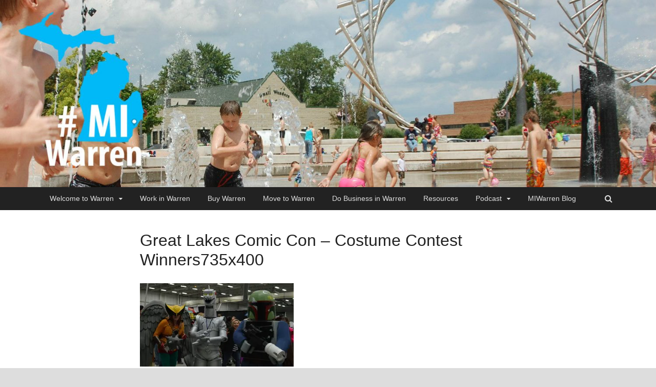

--- FILE ---
content_type: text/html; charset=UTF-8
request_url: https://www.miwarren.org/great-lakes-comic-con-costume-contest-winners735x400/
body_size: 7984
content:
<!DOCTYPE html>
<html lang="en-US">
<head>
<meta charset="UTF-8">
<meta name="viewport" content="width=device-width, initial-scale=1">
<link rel="profile" href="http://gmpg.org/xfn/11">

<title>Great Lakes Comic Con &#8211; Costume Contest Winners735x400 &#8211; #MIWarren</title>
<meta name='robots' content='max-image-preview:large' />
<link rel='dns-prefetch' href='//static.addtoany.com' />
<link rel='dns-prefetch' href='//secure.gravatar.com' />
<link rel='dns-prefetch' href='//fonts.googleapis.com' />
<link rel='dns-prefetch' href='//s.w.org' />
<link rel='dns-prefetch' href='//v0.wordpress.com' />
<link rel='dns-prefetch' href='//widgets.wp.com' />
<link rel='dns-prefetch' href='//s0.wp.com' />
<link rel='dns-prefetch' href='//0.gravatar.com' />
<link rel='dns-prefetch' href='//1.gravatar.com' />
<link rel='dns-prefetch' href='//2.gravatar.com' />
<link rel='dns-prefetch' href='//i0.wp.com' />
<link rel='dns-prefetch' href='//i1.wp.com' />
<link rel='dns-prefetch' href='//i2.wp.com' />
<link rel="alternate" type="application/rss+xml" title="#MIWarren &raquo; Feed" href="https://www.miwarren.org/feed/" />
<script type="text/javascript">
window._wpemojiSettings = {"baseUrl":"https:\/\/s.w.org\/images\/core\/emoji\/14.0.0\/72x72\/","ext":".png","svgUrl":"https:\/\/s.w.org\/images\/core\/emoji\/14.0.0\/svg\/","svgExt":".svg","source":{"concatemoji":"https:\/\/www.miwarren.org\/wp-includes\/js\/wp-emoji-release.min.js?ver=6.0.11"}};
/*! This file is auto-generated */
!function(e,a,t){var n,r,o,i=a.createElement("canvas"),p=i.getContext&&i.getContext("2d");function s(e,t){var a=String.fromCharCode,e=(p.clearRect(0,0,i.width,i.height),p.fillText(a.apply(this,e),0,0),i.toDataURL());return p.clearRect(0,0,i.width,i.height),p.fillText(a.apply(this,t),0,0),e===i.toDataURL()}function c(e){var t=a.createElement("script");t.src=e,t.defer=t.type="text/javascript",a.getElementsByTagName("head")[0].appendChild(t)}for(o=Array("flag","emoji"),t.supports={everything:!0,everythingExceptFlag:!0},r=0;r<o.length;r++)t.supports[o[r]]=function(e){if(!p||!p.fillText)return!1;switch(p.textBaseline="top",p.font="600 32px Arial",e){case"flag":return s([127987,65039,8205,9895,65039],[127987,65039,8203,9895,65039])?!1:!s([55356,56826,55356,56819],[55356,56826,8203,55356,56819])&&!s([55356,57332,56128,56423,56128,56418,56128,56421,56128,56430,56128,56423,56128,56447],[55356,57332,8203,56128,56423,8203,56128,56418,8203,56128,56421,8203,56128,56430,8203,56128,56423,8203,56128,56447]);case"emoji":return!s([129777,127995,8205,129778,127999],[129777,127995,8203,129778,127999])}return!1}(o[r]),t.supports.everything=t.supports.everything&&t.supports[o[r]],"flag"!==o[r]&&(t.supports.everythingExceptFlag=t.supports.everythingExceptFlag&&t.supports[o[r]]);t.supports.everythingExceptFlag=t.supports.everythingExceptFlag&&!t.supports.flag,t.DOMReady=!1,t.readyCallback=function(){t.DOMReady=!0},t.supports.everything||(n=function(){t.readyCallback()},a.addEventListener?(a.addEventListener("DOMContentLoaded",n,!1),e.addEventListener("load",n,!1)):(e.attachEvent("onload",n),a.attachEvent("onreadystatechange",function(){"complete"===a.readyState&&t.readyCallback()})),(e=t.source||{}).concatemoji?c(e.concatemoji):e.wpemoji&&e.twemoji&&(c(e.twemoji),c(e.wpemoji)))}(window,document,window._wpemojiSettings);
</script>
<style type="text/css">
img.wp-smiley,
img.emoji {
	display: inline !important;
	border: none !important;
	box-shadow: none !important;
	height: 1em !important;
	width: 1em !important;
	margin: 0 0.07em !important;
	vertical-align: -0.1em !important;
	background: none !important;
	padding: 0 !important;
}
</style>
	<link rel='stylesheet' id='wp-block-library-css'  href='https://www.miwarren.org/wp-includes/css/dist/block-library/style.min.css?ver=6.0.11' type='text/css' media='all' />
<style id='wp-block-library-inline-css' type='text/css'>
.has-text-align-justify{text-align:justify;}
</style>
<link rel='stylesheet' id='mediaelement-css'  href='https://www.miwarren.org/wp-includes/js/mediaelement/mediaelementplayer-legacy.min.css?ver=4.2.16' type='text/css' media='all' />
<link rel='stylesheet' id='wp-mediaelement-css'  href='https://www.miwarren.org/wp-includes/js/mediaelement/wp-mediaelement.min.css?ver=6.0.11' type='text/css' media='all' />
<style id='global-styles-inline-css' type='text/css'>
body{--wp--preset--color--black: #000000;--wp--preset--color--cyan-bluish-gray: #abb8c3;--wp--preset--color--white: #ffffff;--wp--preset--color--pale-pink: #f78da7;--wp--preset--color--vivid-red: #cf2e2e;--wp--preset--color--luminous-vivid-orange: #ff6900;--wp--preset--color--luminous-vivid-amber: #fcb900;--wp--preset--color--light-green-cyan: #7bdcb5;--wp--preset--color--vivid-green-cyan: #00d084;--wp--preset--color--pale-cyan-blue: #8ed1fc;--wp--preset--color--vivid-cyan-blue: #0693e3;--wp--preset--color--vivid-purple: #9b51e0;--wp--preset--gradient--vivid-cyan-blue-to-vivid-purple: linear-gradient(135deg,rgba(6,147,227,1) 0%,rgb(155,81,224) 100%);--wp--preset--gradient--light-green-cyan-to-vivid-green-cyan: linear-gradient(135deg,rgb(122,220,180) 0%,rgb(0,208,130) 100%);--wp--preset--gradient--luminous-vivid-amber-to-luminous-vivid-orange: linear-gradient(135deg,rgba(252,185,0,1) 0%,rgba(255,105,0,1) 100%);--wp--preset--gradient--luminous-vivid-orange-to-vivid-red: linear-gradient(135deg,rgba(255,105,0,1) 0%,rgb(207,46,46) 100%);--wp--preset--gradient--very-light-gray-to-cyan-bluish-gray: linear-gradient(135deg,rgb(238,238,238) 0%,rgb(169,184,195) 100%);--wp--preset--gradient--cool-to-warm-spectrum: linear-gradient(135deg,rgb(74,234,220) 0%,rgb(151,120,209) 20%,rgb(207,42,186) 40%,rgb(238,44,130) 60%,rgb(251,105,98) 80%,rgb(254,248,76) 100%);--wp--preset--gradient--blush-light-purple: linear-gradient(135deg,rgb(255,206,236) 0%,rgb(152,150,240) 100%);--wp--preset--gradient--blush-bordeaux: linear-gradient(135deg,rgb(254,205,165) 0%,rgb(254,45,45) 50%,rgb(107,0,62) 100%);--wp--preset--gradient--luminous-dusk: linear-gradient(135deg,rgb(255,203,112) 0%,rgb(199,81,192) 50%,rgb(65,88,208) 100%);--wp--preset--gradient--pale-ocean: linear-gradient(135deg,rgb(255,245,203) 0%,rgb(182,227,212) 50%,rgb(51,167,181) 100%);--wp--preset--gradient--electric-grass: linear-gradient(135deg,rgb(202,248,128) 0%,rgb(113,206,126) 100%);--wp--preset--gradient--midnight: linear-gradient(135deg,rgb(2,3,129) 0%,rgb(40,116,252) 100%);--wp--preset--duotone--dark-grayscale: url('#wp-duotone-dark-grayscale');--wp--preset--duotone--grayscale: url('#wp-duotone-grayscale');--wp--preset--duotone--purple-yellow: url('#wp-duotone-purple-yellow');--wp--preset--duotone--blue-red: url('#wp-duotone-blue-red');--wp--preset--duotone--midnight: url('#wp-duotone-midnight');--wp--preset--duotone--magenta-yellow: url('#wp-duotone-magenta-yellow');--wp--preset--duotone--purple-green: url('#wp-duotone-purple-green');--wp--preset--duotone--blue-orange: url('#wp-duotone-blue-orange');--wp--preset--font-size--small: 13px;--wp--preset--font-size--medium: 20px;--wp--preset--font-size--large: 36px;--wp--preset--font-size--x-large: 42px;}.has-black-color{color: var(--wp--preset--color--black) !important;}.has-cyan-bluish-gray-color{color: var(--wp--preset--color--cyan-bluish-gray) !important;}.has-white-color{color: var(--wp--preset--color--white) !important;}.has-pale-pink-color{color: var(--wp--preset--color--pale-pink) !important;}.has-vivid-red-color{color: var(--wp--preset--color--vivid-red) !important;}.has-luminous-vivid-orange-color{color: var(--wp--preset--color--luminous-vivid-orange) !important;}.has-luminous-vivid-amber-color{color: var(--wp--preset--color--luminous-vivid-amber) !important;}.has-light-green-cyan-color{color: var(--wp--preset--color--light-green-cyan) !important;}.has-vivid-green-cyan-color{color: var(--wp--preset--color--vivid-green-cyan) !important;}.has-pale-cyan-blue-color{color: var(--wp--preset--color--pale-cyan-blue) !important;}.has-vivid-cyan-blue-color{color: var(--wp--preset--color--vivid-cyan-blue) !important;}.has-vivid-purple-color{color: var(--wp--preset--color--vivid-purple) !important;}.has-black-background-color{background-color: var(--wp--preset--color--black) !important;}.has-cyan-bluish-gray-background-color{background-color: var(--wp--preset--color--cyan-bluish-gray) !important;}.has-white-background-color{background-color: var(--wp--preset--color--white) !important;}.has-pale-pink-background-color{background-color: var(--wp--preset--color--pale-pink) !important;}.has-vivid-red-background-color{background-color: var(--wp--preset--color--vivid-red) !important;}.has-luminous-vivid-orange-background-color{background-color: var(--wp--preset--color--luminous-vivid-orange) !important;}.has-luminous-vivid-amber-background-color{background-color: var(--wp--preset--color--luminous-vivid-amber) !important;}.has-light-green-cyan-background-color{background-color: var(--wp--preset--color--light-green-cyan) !important;}.has-vivid-green-cyan-background-color{background-color: var(--wp--preset--color--vivid-green-cyan) !important;}.has-pale-cyan-blue-background-color{background-color: var(--wp--preset--color--pale-cyan-blue) !important;}.has-vivid-cyan-blue-background-color{background-color: var(--wp--preset--color--vivid-cyan-blue) !important;}.has-vivid-purple-background-color{background-color: var(--wp--preset--color--vivid-purple) !important;}.has-black-border-color{border-color: var(--wp--preset--color--black) !important;}.has-cyan-bluish-gray-border-color{border-color: var(--wp--preset--color--cyan-bluish-gray) !important;}.has-white-border-color{border-color: var(--wp--preset--color--white) !important;}.has-pale-pink-border-color{border-color: var(--wp--preset--color--pale-pink) !important;}.has-vivid-red-border-color{border-color: var(--wp--preset--color--vivid-red) !important;}.has-luminous-vivid-orange-border-color{border-color: var(--wp--preset--color--luminous-vivid-orange) !important;}.has-luminous-vivid-amber-border-color{border-color: var(--wp--preset--color--luminous-vivid-amber) !important;}.has-light-green-cyan-border-color{border-color: var(--wp--preset--color--light-green-cyan) !important;}.has-vivid-green-cyan-border-color{border-color: var(--wp--preset--color--vivid-green-cyan) !important;}.has-pale-cyan-blue-border-color{border-color: var(--wp--preset--color--pale-cyan-blue) !important;}.has-vivid-cyan-blue-border-color{border-color: var(--wp--preset--color--vivid-cyan-blue) !important;}.has-vivid-purple-border-color{border-color: var(--wp--preset--color--vivid-purple) !important;}.has-vivid-cyan-blue-to-vivid-purple-gradient-background{background: var(--wp--preset--gradient--vivid-cyan-blue-to-vivid-purple) !important;}.has-light-green-cyan-to-vivid-green-cyan-gradient-background{background: var(--wp--preset--gradient--light-green-cyan-to-vivid-green-cyan) !important;}.has-luminous-vivid-amber-to-luminous-vivid-orange-gradient-background{background: var(--wp--preset--gradient--luminous-vivid-amber-to-luminous-vivid-orange) !important;}.has-luminous-vivid-orange-to-vivid-red-gradient-background{background: var(--wp--preset--gradient--luminous-vivid-orange-to-vivid-red) !important;}.has-very-light-gray-to-cyan-bluish-gray-gradient-background{background: var(--wp--preset--gradient--very-light-gray-to-cyan-bluish-gray) !important;}.has-cool-to-warm-spectrum-gradient-background{background: var(--wp--preset--gradient--cool-to-warm-spectrum) !important;}.has-blush-light-purple-gradient-background{background: var(--wp--preset--gradient--blush-light-purple) !important;}.has-blush-bordeaux-gradient-background{background: var(--wp--preset--gradient--blush-bordeaux) !important;}.has-luminous-dusk-gradient-background{background: var(--wp--preset--gradient--luminous-dusk) !important;}.has-pale-ocean-gradient-background{background: var(--wp--preset--gradient--pale-ocean) !important;}.has-electric-grass-gradient-background{background: var(--wp--preset--gradient--electric-grass) !important;}.has-midnight-gradient-background{background: var(--wp--preset--gradient--midnight) !important;}.has-small-font-size{font-size: var(--wp--preset--font-size--small) !important;}.has-medium-font-size{font-size: var(--wp--preset--font-size--medium) !important;}.has-large-font-size{font-size: var(--wp--preset--font-size--large) !important;}.has-x-large-font-size{font-size: var(--wp--preset--font-size--x-large) !important;}
</style>
<link rel='stylesheet' id='bwg_fonts-css'  href='https://www.miwarren.org/wp-content/plugins/photo-gallery/css/bwg-fonts/fonts.css?ver=0.0.1' type='text/css' media='all' />
<link rel='stylesheet' id='sumoselect-css'  href='https://www.miwarren.org/wp-content/plugins/photo-gallery/css/sumoselect.min.css?ver=3.3.24' type='text/css' media='all' />
<link rel='stylesheet' id='mCustomScrollbar-css'  href='https://www.miwarren.org/wp-content/plugins/photo-gallery/css/jquery.mCustomScrollbar.min.css?ver=3.1.5' type='text/css' media='all' />
<link rel='stylesheet' id='bwg_frontend-css'  href='https://www.miwarren.org/wp-content/plugins/photo-gallery/css/styles.min.css?ver=1.5.87' type='text/css' media='all' />
<link rel='stylesheet' id='widgetopts-styles-css'  href='https://www.miwarren.org/wp-content/plugins/widget-options/assets/css/widget-options.css' type='text/css' media='all' />
<link rel='stylesheet' id='wp-date-remover-css'  href='https://www.miwarren.org/wp-content/plugins/wp-date-remover/public/css/wp-date-remover-public.css?ver=1.0.0' type='text/css' media='all' />
<!-- `jetpack_likes` is included in the concatenated jetpack.css -->
<link rel='stylesheet' id='hitmag-fonts-css'  href='//fonts.googleapis.com/css?family=Ubuntu%3A400%2C500%2C700%7CLato%3A400%2C700%2C400italic%2C700italic%7COpen+Sans%3A400%2C400italic%2C700&#038;subset=latin%2Clatin-ext' type='text/css' media='all' />
<link rel='stylesheet' id='font-awesome-css'  href='https://www.miwarren.org/wp-content/themes/hitmag/css/font-awesome.min.css?ver=4.7.0' type='text/css' media='all' />
<link rel='stylesheet' id='hitmag-style-css'  href='https://www.miwarren.org/wp-content/themes/hitmag/style.css?ver=6.0.11' type='text/css' media='all' />
<link rel='stylesheet' id='jquery-flexslider-css'  href='https://www.miwarren.org/wp-content/themes/hitmag/css/flexslider.css?ver=6.0.11' type='text/css' media='screen' />
<link rel='stylesheet' id='jquery-magnific-popup-css'  href='https://www.miwarren.org/wp-content/themes/hitmag/css/magnific-popup.css?ver=6.0.11' type='text/css' media='all' />
<link rel='stylesheet' id='addtoany-css'  href='https://www.miwarren.org/wp-content/plugins/add-to-any/addtoany.min.css?ver=1.16' type='text/css' media='all' />
<link rel='stylesheet' id='animate-css'  href='https://www.miwarren.org/wp-content/plugins/pe-recent-posts/css/animate.css?ver=6.0.11' type='text/css' media='all' />
<link rel='stylesheet' id='pe-recent-posts-css'  href='https://www.miwarren.org/wp-content/plugins/pe-recent-posts/css/pe-recent-posts.css?ver=6.0.11' type='text/css' media='all' />
<link rel='stylesheet' id='jetpack_css-css'  href='https://www.miwarren.org/wp-content/plugins/jetpack/css/jetpack.css?ver=10.4.2' type='text/css' media='all' />
<script type='text/javascript' src='https://www.miwarren.org/wp-includes/js/jquery/jquery.min.js?ver=3.6.0' id='jquery-core-js'></script>
<script type='text/javascript' src='https://www.miwarren.org/wp-includes/js/jquery/jquery-migrate.min.js?ver=3.3.2' id='jquery-migrate-js'></script>
<script type='text/javascript' src='https://www.miwarren.org/wp-content/plugins/pe-recent-posts/js/bootstrap.min.js?ver=3.3.0' id='bootstrap.min-js'></script>
<script type='text/javascript' id='addtoany-core-js-before'>
window.a2a_config=window.a2a_config||{};a2a_config.callbacks=[];a2a_config.overlays=[];a2a_config.templates={};
</script>
<script type='text/javascript' async src='https://static.addtoany.com/menu/page.js' id='addtoany-core-js'></script>
<script type='text/javascript' async src='https://www.miwarren.org/wp-content/plugins/add-to-any/addtoany.min.js?ver=1.1' id='addtoany-jquery-js'></script>
<script type='text/javascript' src='https://www.miwarren.org/wp-content/plugins/photo-gallery/js/jquery.sumoselect.min.js?ver=3.3.24' id='sumoselect-js'></script>
<script type='text/javascript' src='https://www.miwarren.org/wp-content/plugins/photo-gallery/js/jquery.mobile.min.js?ver=1.4.5' id='jquery-mobile-js'></script>
<script type='text/javascript' src='https://www.miwarren.org/wp-content/plugins/photo-gallery/js/jquery.mCustomScrollbar.concat.min.js?ver=3.1.5' id='mCustomScrollbar-js'></script>
<script type='text/javascript' src='https://www.miwarren.org/wp-content/plugins/photo-gallery/js/jquery.fullscreen.min.js?ver=0.6.0' id='jquery-fullscreen-js'></script>
<script type='text/javascript' id='bwg_frontend-js-extra'>
/* <![CDATA[ */
var bwg_objectsL10n = {"bwg_field_required":"field is required.","bwg_mail_validation":"This is not a valid email address.","bwg_search_result":"There are no images matching your search.","bwg_select_tag":"Select Tag","bwg_order_by":"Order By","bwg_search":"Search","bwg_show_ecommerce":"Show Ecommerce","bwg_hide_ecommerce":"Hide Ecommerce","bwg_show_comments":"Show Comments","bwg_hide_comments":"Hide Comments","bwg_restore":"Restore","bwg_maximize":"Maximize","bwg_fullscreen":"Fullscreen","bwg_exit_fullscreen":"Exit Fullscreen","bwg_search_tag":"SEARCH...","bwg_tag_no_match":"No tags found","bwg_all_tags_selected":"All tags selected","bwg_tags_selected":"tags selected","play":"Play","pause":"Pause","is_pro":"","bwg_play":"Play","bwg_pause":"Pause","bwg_hide_info":"Hide info","bwg_show_info":"Show info","bwg_hide_rating":"Hide rating","bwg_show_rating":"Show rating","ok":"Ok","cancel":"Cancel","select_all":"Select all","lazy_load":"0","lazy_loader":"https:\/\/www.miwarren.org\/wp-content\/plugins\/photo-gallery\/images\/ajax_loader.png","front_ajax":"0","bwg_tag_see_all":"see all tags","bwg_tag_see_less":"see less tags"};
/* ]]> */
</script>
<script type='text/javascript' src='https://www.miwarren.org/wp-content/plugins/photo-gallery/js/scripts.min.js?ver=1.5.87' id='bwg_frontend-js'></script>
<script type='text/javascript' src='https://www.miwarren.org/wp-content/plugins/wp-date-remover/public/js/wp-date-remover-public.js?ver=1.0.0' id='wp-date-remover-js'></script>
<!--[if lt IE 9]>
<script type='text/javascript' src='https://www.miwarren.org/wp-content/themes/hitmag/js/html5shiv.min.js?ver=6.0.11' id='html5shiv-js'></script>
<![endif]-->
<link rel="https://api.w.org/" href="https://www.miwarren.org/wp-json/" /><link rel="alternate" type="application/json" href="https://www.miwarren.org/wp-json/wp/v2/media/274" /><link rel="EditURI" type="application/rsd+xml" title="RSD" href="https://www.miwarren.org/xmlrpc.php?rsd" />
<link rel="wlwmanifest" type="application/wlwmanifest+xml" href="https://www.miwarren.org/wp-includes/wlwmanifest.xml" /> 
<meta name="generator" content="WordPress 6.0.11" />
<link rel='shortlink' href='https://wp.me/a9gNLW-4q' />
<link rel="alternate" type="application/json+oembed" href="https://www.miwarren.org/wp-json/oembed/1.0/embed?url=https%3A%2F%2Fwww.miwarren.org%2Fgreat-lakes-comic-con-costume-contest-winners735x400%2F" />
<link rel="alternate" type="text/xml+oembed" href="https://www.miwarren.org/wp-json/oembed/1.0/embed?url=https%3A%2F%2Fwww.miwarren.org%2Fgreat-lakes-comic-con-costume-contest-winners735x400%2F&#038;format=xml" />
<style type='text/css'>img#wpstats{display:none}</style>
				<style type="text/css">
			
			button,
			input[type="button"],
			input[type="reset"],
			input[type="submit"] {
				background: #1E73BE;
			}

            .th-readmore {
                background: #1E73BE;
            }           

            a:hover {
                color: #1E73BE;
            } 

            .main-navigation a:hover {
                background-color: #1E73BE;
            }

            .main-navigation .current_page_item > a,
            .main-navigation .current-menu-item > a,
            .main-navigation .current_page_ancestor > a,
            .main-navigation .current-menu-ancestor > a {
                background-color: #1E73BE;
            }

            .post-navigation .post-title:hover {
                color: #1E73BE;
            }

            .top-navigation a:hover {
                color: #1E73BE;
            }

            .top-navigation ul ul a:hover {
                background: #1E73BE;
            }

            #top-nav-button:hover {
                color: #1E73BE;
            }

            .responsive-mainnav li a:hover,
            .responsive-topnav li a:hover {
                background: #1E73BE;
            }

            #hm-search-form .search-form .search-submit {
                background-color: #1E73BE;
            }

            .nav-links .current {
                background: #1E73BE;
            }

            .widget-title {
                border-bottom: 2px solid #1E73BE;
            }

            .footer-widget-title {
                border-bottom: 2px solid #1E73BE;
            }

            .widget-area a:hover {
                color: #1E73BE;
            }

            .footer-widget-area a:hover {
                color: #1E73BE;
            }

            .site-info a:hover {
                color: #1E73BE;
            }

            .search-form .search-submit {
                background: #1E73BE;
            }

            .hmb-entry-title a:hover {
                color: #1E73BE;
            }

            .hmb-entry-meta a:hover,
            .hms-meta a:hover {
                color: #1E73BE;
            }

            .hms-title a:hover {
                color: #1E73BE;
            }

            .hmw-grid-post .post-title a:hover {
                color: #1E73BE;
            }

            .footer-widget-area .hmw-grid-post .post-title a:hover,
            .footer-widget-area .hmb-entry-title a:hover,
            .footer-widget-area .hms-title a:hover {
                color: #1E73BE;
            }

            .hm-tabs-wdt .ui-state-active {
                border-bottom: 2px solid #1E73BE;
            }

            a.hm-viewall {
                background: #1E73BE;
            }

            #hitmag-tags a,
            .widget_tag_cloud .tagcloud a {
                background: #1E73BE;
            }

            .site-title a {
                color: #1E73BE;
            }

            .hitmag-post .entry-title a:hover {
                color: #1E73BE;
            }

            .hitmag-post .entry-meta a:hover {
                color: #1E73BE;
            }

            .cat-links a {
                color: #1E73BE;
            }

            .hitmag-single .entry-meta a:hover {
                color: #1E73BE;
            }

            .hitmag-single .author a:hover {
                color: #1E73BE;
            }

            .hm-author-content .author-posts-link {
                color: #1E73BE;
            }

            .hm-tags-links a:hover {
                background: #1E73BE;
            }

            .hm-tagged {
                background: #1E73BE;
            }

            .hm-edit-link a.post-edit-link {
                background: #1E73BE;
            }

            .arc-page-title {
                border-bottom: 2px solid #1E73BE;
            }

            .srch-page-title {
                border-bottom: 2px solid #1E73BE;
            }

            .hm-slider-details .cat-links {
                background: #1E73BE;
            }

            .hm-rel-post .post-title a:hover {
                color: #1E73BE;
            }

            .comment-author a {
                color: #1E73BE;
            }

            .comment-metadata a:hover,
            .comment-metadata a:focus,
            .pingback .comment-edit-link:hover,
            .pingback .comment-edit-link:focus {
                color: #1E73BE;
            }

            .comment-reply-link:hover,
            .comment-reply-link:focus {
                background: #1E73BE;
            }

            .required {
                color: #1E73BE;
            }

            blockquote {
                border-left: 3px solid #1E73BE;
            }

            .comment-reply-title small a:before {
                color: #1E73BE;
            }		</style>
		<style type="text/css">
			.site-title,
		.site-description {
			position: absolute;
			clip: rect(1px, 1px, 1px, 1px);
		}
			
			
				.site-branding {
					display: none;
				}

			
		</style>
	
<!-- Jetpack Open Graph Tags -->
<meta property="og:type" content="article" />
<meta property="og:title" content="Great Lakes Comic Con &#8211; Costume Contest Winners735x400" />
<meta property="og:url" content="https://www.miwarren.org/great-lakes-comic-con-costume-contest-winners735x400/" />
<meta property="og:description" content="Visit the post for more." />
<meta property="article:published_time" content="2017-10-30T19:43:13+00:00" />
<meta property="article:modified_time" content="2017-10-30T19:43:13+00:00" />
<meta property="og:site_name" content="#MIWarren" />
<meta property="og:image" content="https://www.miwarren.org/wp-content/uploads/2017/10/Great-Lakes-Comic-Con-Costume-Contest-Winners735x400.jpg" />
<meta property="og:image:alt" content="" />
<meta property="og:locale" content="en_US" />
<meta name="twitter:text:title" content="Great Lakes Comic Con &#8211; Costume Contest Winners735x400" />
<meta name="twitter:image" content="https://i1.wp.com/www.miwarren.org/wp-content/uploads/2017/10/Great-Lakes-Comic-Con-Costume-Contest-Winners735x400.jpg?fit=735%2C400&#038;ssl=1&#038;w=640" />
<meta name="twitter:card" content="summary_large_image" />
<meta name="twitter:description" content="Visit the post for more." />

<!-- End Jetpack Open Graph Tags -->
<link rel="icon" href="https://i0.wp.com/www.miwarren.org/wp-content/uploads/2017/10/MiWarrenfavicon.png?fit=32%2C32&#038;ssl=1" sizes="32x32" />
<link rel="icon" href="https://i0.wp.com/www.miwarren.org/wp-content/uploads/2017/10/MiWarrenfavicon.png?fit=32%2C32&#038;ssl=1" sizes="192x192" />
<link rel="apple-touch-icon" href="https://i0.wp.com/www.miwarren.org/wp-content/uploads/2017/10/MiWarrenfavicon.png?fit=32%2C32&#038;ssl=1" />
<meta name="msapplication-TileImage" content="https://i0.wp.com/www.miwarren.org/wp-content/uploads/2017/10/MiWarrenfavicon.png?fit=32%2C32&#038;ssl=1" />
<style id="tt-easy-google-font-styles" type="text/css">p { }
h1 { }
h2 { }
h3 { }
h4 { color: #13367c; }
h5 { }
h6 { }
* { font-family: 'Helvetica'!important; font-style: normal!important; font-weight: 400!important; text-decoration: none!important; text-transform: none!important; }
</style></head>

<body class="attachment attachment-template-default single single-attachment postid-274 attachmentid-274 attachment-jpeg hitmag-full-width group-blog th-content-centered">

<div id="page" class="site hitmag-wrapper">
	<a class="skip-link screen-reader-text" href="#content">Skip to content</a>

	<header id="masthead" class="site-header" role="banner">

		
		
		<div class="header-main-area">
			<div class="hm-container">
			<div class="site-branding">
				<div class="site-branding-content">
					<div class="hm-logo">
											</div><!-- .hm-logo -->

					<div class="hm-site-title">
													<p class="site-title"><a href="https://www.miwarren.org/" rel="home">#MIWarren</a></p>
													<p class="site-description">Welcome to Warren</p>
											</div><!-- .hm-site-title -->
				</div><!-- .site-branding-content -->
			</div><!-- .site-branding -->

						</div><!-- .hm-container -->
		</div><!-- .header-main-area -->

		<div class="hm-header-image"><a href="https://www.miwarren.org/" title="#MIWarren" rel="home"><img src="https://www.miwarren.org/wp-content/uploads/2017/10/cropped-water-dawn1500x428Logo.jpg" height="428" width="1498" alt="" /></a></div>
		<div class="hm-nav-container">
			<nav id="site-navigation" class="main-navigation" role="navigation">
				<div class="hm-container">
				<div id="primary-menu" class="menu"><ul>
<li class="page_item page-item-15 page_item_has_children"><a href="https://www.miwarren.org/">Welcome to Warren</a>
<ul class='children'>
	<li class="page_item page-item-40"><a href="https://www.miwarren.org/welcome-to-warren/community/">Community</a></li>
	<li class="page_item page-item-52"><a href="https://www.miwarren.org/welcome-to-warren/neighborhoods/">Neighborhoods</a></li>
	<li class="page_item page-item-50"><a href="https://www.miwarren.org/welcome-to-warren/schools/">Schools</a></li>
	<li class="page_item page-item-54"><a href="https://www.miwarren.org/welcome-to-warren/lifestyles/">Lifestyles</a></li>
	<li class="page_item page-item-3638"><a href="https://www.wjr.com/2020/03/27/mi-warren/#new_tab">MI Warren: The City that Cares on WJR</a></li>
</ul>
</li>
<li class="page_item page-item-4342"><a href="https://www.miwarren.org/work-in-warren/">Work in Warren</a></li>
<li class="page_item page-item-4981"><a href="https://www.miwarren.org/buywarren/">Buy Warren</a></li>
<li class="page_item page-item-446"><a href="https://www.zillow.com/warren-mi/#new_tab">Move to Warren</a></li>
<li class="page_item page-item-590"><a href="https://www.cityofwarren.org/government/c-e-d-development/#new_tab">Do Business in Warren</a></li>
<li class="page_item page-item-467"><a href="http://www.miwarren.org/category/resources/">Resources</a></li>
<li class="page_item page-item-654 page_item_has_children"><a href="http://www.miwarren.org/category/podcast/">Podcast</a>
<ul class='children'>
	<li class="page_item page-item-665"><a href="http://www.miwarren.org/tag/dovetail-open-mic/">Dovetail Open Mic</a></li>
	<li class="page_item page-item-5344"><a href="https://www.miwarren.org/tag/keeping-it-reel/">Keeping It Reel</a></li>
	<li class="page_item page-item-3588"><a href="http://www.miwarren.org/tag/mi-warren-health/">MI Warren: Health</a></li>
	<li class="page_item page-item-3602"><a href="http://www.miwarren.org/tag/mi-warren-sports/">MI Warren: Sports</a></li>
	<li class="page_item page-item-661"><a href="http://www.miwarren.org/tag/story-time/">Story Time</a></li>
	<li class="page_item page-item-657"><a href="http://www.miwarren.org/tag/straight-from-the-author/">Straight From the Author</a></li>
	<li class="page_item page-item-663"><a href="http://www.miwarren.org/tag/warren-upstage/">Warren Upstage</a></li>
</ul>
</li>
<li class="page_item page-item-48"><a href="https://www.miwarren.org/news-and-events/">MIWarren Blog</a></li>
</ul></div>

									<div class="hm-search-button-icon"></div>
					<div class="hm-search-box-container">
						<div class="hm-search-box">
							<form role="search" method="get" class="search-form" action="https://www.miwarren.org/">
				<label>
					<span class="screen-reader-text">Search for:</span>
					<input type="search" class="search-field" placeholder="Search &hellip;" value="" name="s" />
				</label>
				<input type="submit" class="search-submit" value="Search" />
			</form>						</div><!-- th-search-box -->
					</div><!-- .th-search-box-container -->
								</div><!-- .hm-container -->
			</nav><!-- #site-navigation -->
			<a href="#" class="navbutton" id="main-nav-button">Main Menu</a>
			<div class="responsive-mainnav"></div>
		</div><!-- .hm-nav-container -->

		
	</header><!-- #masthead -->

	<div id="content" class="site-content">
		<div class="hm-container">

	<div id="primary" class="content-area">
		<main id="main" class="site-main" role="main">

		
<article id="post-274" class="hitmag-single post-274 attachment type-attachment status-inherit hentry">
	<header class="entry-header">
		<h1 class="entry-title">Great Lakes Comic Con &#8211; Costume Contest Winners735x400</h1>
	</header><!-- .entry-header -->
	
	<a class="image-link" href=""></a>
	<div class="entry-content">
		<p class="attachment"><a href='https://i1.wp.com/www.miwarren.org/wp-content/uploads/2017/10/Great-Lakes-Comic-Con-Costume-Contest-Winners735x400.jpg?ssl=1'><img width="300" height="163" src="https://i1.wp.com/www.miwarren.org/wp-content/uploads/2017/10/Great-Lakes-Comic-Con-Costume-Contest-Winners735x400.jpg?fit=300%2C163&amp;ssl=1" class="attachment-medium size-medium" alt="" loading="lazy" srcset="https://i1.wp.com/www.miwarren.org/wp-content/uploads/2017/10/Great-Lakes-Comic-Con-Costume-Contest-Winners735x400.jpg?w=735&amp;ssl=1 735w, https://i1.wp.com/www.miwarren.org/wp-content/uploads/2017/10/Great-Lakes-Comic-Con-Costume-Contest-Winners735x400.jpg?resize=300%2C163&amp;ssl=1 300w" sizes="(max-width: 300px) 100vw, 300px" data-attachment-id="274" data-permalink="https://www.miwarren.org/great-lakes-comic-con-costume-contest-winners735x400/" data-orig-file="https://i1.wp.com/www.miwarren.org/wp-content/uploads/2017/10/Great-Lakes-Comic-Con-Costume-Contest-Winners735x400.jpg?fit=735%2C400&amp;ssl=1" data-orig-size="735,400" data-comments-opened="0" data-image-meta="{&quot;aperture&quot;:&quot;3.5&quot;,&quot;credit&quot;:&quot;&quot;,&quot;camera&quot;:&quot;NIKON D3200&quot;,&quot;caption&quot;:&quot;&quot;,&quot;created_timestamp&quot;:&quot;1488045948&quot;,&quot;copyright&quot;:&quot;&quot;,&quot;focal_length&quot;:&quot;35&quot;,&quot;iso&quot;:&quot;800&quot;,&quot;shutter_speed&quot;:&quot;0.008&quot;,&quot;title&quot;:&quot;&quot;,&quot;orientation&quot;:&quot;1&quot;}" data-image-title="Great Lakes Comic Con &#8211; Costume Contest Winners735x400" data-image-description="" data-image-caption="" data-medium-file="https://i1.wp.com/www.miwarren.org/wp-content/uploads/2017/10/Great-Lakes-Comic-Con-Costume-Contest-Winners735x400.jpg?fit=300%2C163&amp;ssl=1" data-large-file="https://i1.wp.com/www.miwarren.org/wp-content/uploads/2017/10/Great-Lakes-Comic-Con-Costume-Contest-Winners735x400.jpg?fit=735%2C400&amp;ssl=1" /></a></p>
	</div><!-- .entry-content -->

	<footer class="entry-footer">
			</footer><!-- .entry-footer -->
</article><!-- #post-## -->

		</main><!-- #main -->
	</div><!-- #primary -->

	</div><!-- .hm-container -->
	</div><!-- #content -->

	<footer id="colophon" class="site-footer" role="contentinfo">
		<div class="hm-container">
			<div class="footer-widget-area">
				<div class="footer-sidebar" role="complementary">
					<aside id="a2a_follow_widget-3" class="widget widget_a2a_follow_widget"><div class="a2a_kit a2a_kit_size_32 a2a_follow addtoany_list"><a class="a2a_button_facebook" href="https://www.facebook.com/WelcometoMIWarren/" title="Facebook" rel="noopener" target="_blank"></a><a class="a2a_button_twitter" href="https://twitter.com/WelcomeMIWarren" title="Twitter" rel="noopener" target="_blank"></a><a class="a2a_button_instagram" href="https://www.instagram.com/welcometomiwarren/" title="Instagram" rel="noopener" target="_blank"></a><a class="a2a_button_vimeo" href="https://vimeo.com/album/4830132" title="Vimeo" rel="noopener" target="_blank"></a></div></aside>				</div><!-- .footer-sidebar -->
		
				<div class="footer-sidebar" role="complementary">
					
									</div><!-- .footer-sidebar -->		

				<div class="footer-sidebar" role="complementary">
					<aside id="search-4" class="extendedwopts-hide extendedwopts-desktop widget widget_search"><form role="search" method="get" class="search-form" action="https://www.miwarren.org/">
				<label>
					<span class="screen-reader-text">Search for:</span>
					<input type="search" class="search-field" placeholder="Search &hellip;" value="" name="s" />
				</label>
				<input type="submit" class="search-submit" value="Search" />
			</form></aside>				</div><!-- .footer-sidebar -->			
			</div><!-- .footer-widget-area -->
		</div><!-- .hm-container -->

		<div class="site-info">
			<div class="hm-container">
				<div class="site-info-owner">
					Copyright &#169; 2026 <a href="https://www.miwarren.org/" title="#MIWarren" >#MIWarren</a>.				</div>			
				<div class="site-info-designer">
					Powered by <a href="https://wordpress.org" target="_blank" title="WordPress">WordPress</a> and <a href="https://themezhut.com/themes/hitmag/" target="_blank" title="HitMag WordPress Theme">HitMag</a>.				</div>
			</div><!-- .hm-container -->
		</div><!-- .site-info -->
	</footer><!-- #colophon -->
</div><!-- #page -->


		<script type="text/javascript">
				</script>
	<link rel='stylesheet' id='so-css-hitmag-css'  href='https://www.miwarren.org/wp-content/uploads/so-css/so-css-hitmag.css?ver=1508425964' type='text/css' media='all' />
<script type='text/javascript' src='https://www.miwarren.org/wp-content/plugins/jetpack/_inc/build/photon/photon.min.js?ver=20191001' id='jetpack-photon-js'></script>
<script type='text/javascript' src='https://www.miwarren.org/wp-content/themes/hitmag/js/navigation.js?ver=20151215' id='hitmag-navigation-js'></script>
<script type='text/javascript' src='https://www.miwarren.org/wp-content/themes/hitmag/js/skip-link-focus-fix.js?ver=20151215' id='hitmag-skip-link-focus-fix-js'></script>
<script type='text/javascript' src='https://www.miwarren.org/wp-content/themes/hitmag/js/jquery.flexslider-min.js?ver=6.0.11' id='jquery-flexslider-js'></script>
<script type='text/javascript' src='https://www.miwarren.org/wp-content/themes/hitmag/js/scripts.js?ver=6.0.11' id='hitmag-scripts-js'></script>
<script type='text/javascript' src='https://www.miwarren.org/wp-content/themes/hitmag/js/jquery.magnific-popup.min.js?ver=6.0.11' id='jquery-magnific-popup-js'></script>
<script type='text/javascript' src='https://www.miwarren.org/wp-content/plugins/page-links-to/dist/new-tab.js?ver=3.3.6' id='page-links-to-js'></script>
<script src='https://stats.wp.com/e-202604.js' defer></script>
<script>
	_stq = window._stq || [];
	_stq.push([ 'view', {v:'ext',j:'1:10.4.2',blog:'136991600',post:'274',tz:'-5',srv:'www.miwarren.org'} ]);
	_stq.push([ 'clickTrackerInit', '136991600', '274' ]);
</script>
</body>
</html>